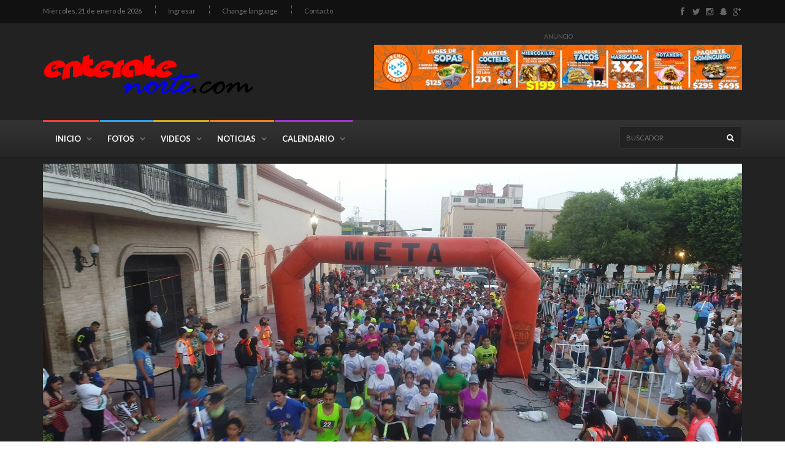

--- FILE ---
content_type: text/html; charset=UTF-8
request_url: https://www.enteratenorte.com/fotos/carrera-somos-plus-glow-run-2018_27/foto-1618.html
body_size: 10367
content:
<!doctype html>
<html lang="en" class="no-js">
<head>
	<title>EnterateNorte.com :: Carrera Somos Plus Glow Run 2018 (0003.jpg)</title>

	<meta charset="utf-8">

	<meta http-equiv="X-UA-Compatible" content="IE=edge">
	<meta name="viewport" content="width=device-width, initial-scale=1, maximum-scale=1">
    

	<meta property="og:title" content="Carrera Somos Plus Glow Run 2018" />
	<meta property="og:description" content="El Domingo, 15 de julio de 2018" />
	<meta name="description" content="El Domingo, 15 de julio de 2018">

	<meta name="twitter:card" content="summary_large_image">
	<meta name="twitter:site" content="@EnterateNorte">
	 <meta name="twitter:creator" content="@EnterateNorte"> 	<meta name="twitter:title" content="Carrera Somos Plus Glow Run 2018">
	<meta name="twitter:description" content="El Domingo, 15 de julio de 2018">
	<meta name="twitter:image" content="https://fotos.enteratenorte.com/images/glowrun2018/0003.jpg">

	<meta itemprop="name" content="Carrera Somos Plus Glow Run 2018">
	<meta itemprop="description" content="El Domingo, 15 de julio de 2018">
	<meta itemprop="image" content="https://fotos.enteratenorte.com/images/glowrun2018/0003.jpg">

	<meta property="og:image:type" content="image/jpeg" />
	<meta property="og:image:width" content="2000" />
	<meta property="og:image:height" content="1125" />
    
    
    
        
  	<meta property="og:url" content="https://www.enteratenorte.com/fotos/carrera-somos-plus-glow-run-2018_27/foto-1618.html" />
	<link rel="canonical" href="https://www.enteratenorte.com/fotos/carrera-somos-plus-glow-run-2018_27/foto-1618.html" />
    
	<link rel="image_src" href="https://fotos.enteratenorte.com/images/glowrun2018/0003.jpg" />
	<meta property="og:image" content="https://fotos.enteratenorte.com/images/glowrun2018/0003.jpg" />

	<meta name="robots" content="index, follow" />
	<meta name="generator" content="EnterateNorte.com, S. A. de C. V." />
	<meta property="og:site_name" content="EnterateNorte.com" />
	<meta property="fb:admins" content="743158222" />
	<meta property="fb:app_id" content="179391364034" />
    <meta name="keywords" content="Enterate, Norte, EnterateNorte, Entretenimiento, Fotos, Fiesta, Videos, Eventos, Carrera, Somos, Plus, Glow, 2018">
    <meta property="og:locale" content="es_ES" />
    
        <meta property="og:type" content="website"/>
        
    <meta name="apple-mobile-web-app-capable" content="yes"/>
  	<meta name="apple-mobile-web-app-status-bar-style" content="black">

	<link href='//fonts.googleapis.com/css?family=Lato:300,400,700,900,400italic' rel='stylesheet' type='text/css'>
	<link href="//maxcdn.bootstrapcdn.com/font-awesome/4.7.0/css/font-awesome.min.css" rel="stylesheet">
	
	<link rel="stylesheet" type="text/css" href="https://www.enteratenorte.com/css/bootstrap.min.css" media="screen">	
	<link rel="stylesheet" type="text/css" href="https://www.enteratenorte.com/css/jquery.bxslider.css" media="screen">
	<link rel="stylesheet" type="text/css" href="https://www.enteratenorte.com/css/font-awesome.css" media="screen">
	<link rel="stylesheet" type="text/css" href="https://www.enteratenorte.com/css/magnific-popup.css" media="screen">	
	<link rel="stylesheet" type="text/css" href="https://www.enteratenorte.com/css/owl.carousel.css" media="screen">
    <link rel="stylesheet" type="text/css" href="https://www.enteratenorte.com/css/owl.theme.css" media="screen">
	<link rel="stylesheet" type="text/css" href="https://www.enteratenorte.com/css/ticker-style.css"/>
	<link rel="stylesheet" type="text/css" href="https://www.enteratenorte.com/css/style.css" media="screen">
        
  <link rel="apple-touch-icon" href="https://www.enteratenorte.com/imagenes/splash/196-196/favicon.png" sizes="196x196">
  <link rel="apple-touch-icon" href="https://www.enteratenorte.com/imagenes/splash/180-180/favicon.png" sizes="180x180">
  <link rel="apple-touch-icon" href="https://www.enteratenorte.com/imagenes/splash/152-152/favicon.png" sizes="152x152">
  <link rel="apple-touch-icon" href="https://www.enteratenorte.com/imagenes/splash/144-144/favicon.png" sizes="144x144">
  <link rel="apple-touch-icon" href="https://www.enteratenorte.com/imagenes/splash/120-120/favicon.png" sizes="120x120">
  <link rel="apple-touch-icon" href="https://www.enteratenorte.com/imagenes/splash/114-114/favicon.png" sizes="114x114">
  <link rel="apple-touch-icon" href="https://www.enteratenorte.com/imagenes/splash/76-76/favicon.png" sizes="76x76">
  <link rel="apple-touch-icon" href="https://www.enteratenorte.com/imagenes/splash/72-72/favicon.png" sizes="72x72">
  <link rel="apple-touch-icon" href="https://www.enteratenorte.com/imagenes/splash/60-60/favicon.png" sizes="60x60">
  <link rel="apple-touch-icon" href="https://www.enteratenorte.com/imagenes/splash/57-57/favicon.png" sizes="57x57">  
  
  <link rel="icon" type="image/png" href="https://www.enteratenorte.com/imagenes/splash/192-192/favicon.png" sizes="192x192">
  <link rel="icon" type="image/png" href="https://www.enteratenorte.com/imagenes/splash/96-96/favicon.png" sizes="96x96">
  <link rel="icon" type="image/png" href="https://www.enteratenorte.com/imagenes/splash/32-32/favicon.png" sizes="32x32">
  <link rel="icon" type="image/png" href="https://www.enteratenorte.com/imagenes/splash/16-16/favicon.png" sizes="16x16">  
	
<!-- Facebook Pixel Code -->
<script>
  !function(f,b,e,v,n,t,s)
  {if(f.fbq)return;n=f.fbq=function(){n.callMethod?
  n.callMethod.apply(n,arguments):n.queue.push(arguments)};
  if(!f._fbq)f._fbq=n;n.push=n;n.loaded=!0;n.version='2.0';
  n.queue=[];t=b.createElement(e);t.async=!0;
  t.src=v;s=b.getElementsByTagName(e)[0];
  s.parentNode.insertBefore(t,s)}(window, document,'script',
  'https://connect.facebook.net/en_US/fbevents.js');
  fbq('init', '1039568689448755');
  fbq('track', 'PageView');
</script>
<noscript><img height="1" width="1" style="display:none"
  src="https://www.facebook.com/tr?id=1039568689448755&ev=PageView&noscript=1"
/></noscript>
<!-- End Facebook Pixel Code -->

<script type="text/javascript">
document.onkeyup = KeyCheck;       
function KeyCheck() {
   var KeyID = event.keyCode;
   switch(KeyID) {
   
case 37:
location.href = "foto-1617.html#titulo";
break;
    

case 39:
location.href = "foto-1619.html#titulo";
break;
			
	
}
}
</script>

</head>
<body class="block-wrapper">

	<!-- Container -->
	<div id="container">

		<!-- Header
		    ================================================== -->
		
		<!-- End Header -->
		<script>
  fbq('track', 'ViewContent');
</script>

<header class="clearfix second-style">
			<!-- Bootstrap navbar -->
			<nav class="navbar navbar-default navbar-static-top" role="navigation">

				<!-- Top line -->
				<div class="top-line">
					<div class="container">
						<div class="row">
							<div class="col-md-9">
                            								<ul class="top-line-list">
									<li><span class="time-now">Mi&eacute;rcoles, 21 de enero de 2026</span></li>
                                                                        <li><a href="#" class="linkabrir">Ingresar</a></li>
                                    									<li><a href="https://www.enteratenorte.com/clases/cambialang.php?lang=en">Change language</a></li>
									<li><a href="https://www.enteratenorte.com/contacto.html">Contacto</a></li>
								</ul>
							</div>	
							<div class="col-md-3">
								<ul class="social-icons">
									<li><a class="facebook" href="https://www.facebook.com/EnterateNorte" target="_blank"><i class="fa fa-facebook"></i></a></li>
									<li><a class="twitter" href="https://twitter.com/EnterateNorte" target="_blank"><i class="fa fa-twitter"></i></a></li>
									<li><a class="rss" href="https://www.instagram.com/EnterateNorte" target="_blank"><i class="fa fa-instagram"></i></a></li>
									<li><a class="pinterest" href="https://www.snapchat.com/add/EnterateNorte" target="_blank"><i class="fa fa-snapchat-ghost"></i></a></li>
									<li><a class="google" href="https://plus.google.com/" target="_blank"><i class="fa fa-google-plus"></i></a></li>
								</ul>
							</div>	
						</div>
					</div>
				</div>
				<!-- End Top line -->

				<!-- Logo & advertisement -->
				<div class="logo-advertisement">
					<div class="container">

						<!-- Brand and toggle get grouped for better mobile display -->
						<div class="navbar-header">
							<button type="button" class="navbar-toggle collapsed" data-toggle="collapse" data-target="#bs-example-navbar-collapse-1">
								<span class="sr-only">Toggle navigation</span>
								<span class="icon-bar"></span>
								<span class="icon-bar"></span>
								<span class="icon-bar"></span>
							</button>
							<a class="navbar-brand" href="https://www.enteratenorte.com"><img src="https://www.enteratenorte.com/images/logo-black.png" alt=""></a>
						</div>

						<div class="advertisement">

							<div class="advertisement">
							<div class="desktop-advert">
                                <span>Anuncio</span>
                                
								<iframe src="https://www.enteratenorte.com/ver-publicidad/1/f/1618/1/600x74.html" width="600" height="74" frameborder="0" scrolling="no"></iframe>
							</div>
							<div class="tablet-advert">
                                <span>Anuncio</span>
                                <iframe src="https://www.enteratenorte.com/ver-publicidad/1/f/1618/1/468x60.html" width="468" height="60" frameborder="0" scrolling="no"></iframe>
							</div>
						</div>
						
	
</div>
					</div>
				</div>
				<!-- End Logo & advertisement -->

				<!-- navbar list container -->
				<div class="nav-list-container">
					<div class="container">
						<!-- Collect the nav links, forms, and other content for toggling -->
						<div class="collapse navbar-collapse" id="bs-example-navbar-collapse-1">
							<ul class="nav navbar-nav navbar-left">

								<li><a class="home" href="https://www.enteratenorte.com/index.html">Inicio</a></li>

								<li><a class="world" href="https://www.enteratenorte.com/fotos.html">Fotos</a></li>
                                
                                <li><a class="video" href="https://www.enteratenorte.com/videos.html">Videos</a></li>

								<li><a class="travel" href="https://www.enteratenorte.com/noticias.html">Noticias</a></li>

								<li><a class="fashion" href="https://www.enteratenorte.com/eventos.html">Calendario</a></li>

								
							</ul>
							<form class="navbar-form navbar-right" action="https://www.enteratenorte.com/buscar" role="search">
								<input type="text" id="search" name="q" placeholder="Buscador">
								<button type="submit" id="search-submit"><i class="fa fa-search"></i></button>
							</form>
						</div>
						<!-- /.navbar-collapse -->
					</div>
				</div>
				<!-- End navbar list container -->

			</nav>
			<!-- End Bootstrap navbar -->

		</header>		<!-- heading-news-section2
			================================================== -->
		<section class="heading-news2"><a name="titulo"></a>

			<div class="container">
			
            <div class="row">
					<div class="col-sm-12">
                    <center>
                    <a href='foto-1619.html#titulo'><img src="https://fotos.enteratenorte.com/images/glowrun2018/0003.jpg" class="img-responsive"></a>
                    </center>
                    </div>
            </div>
           
           
           
           
           
                        <table width="100%" border="0" style="margin: 10px 0 -25px 0;">
  <tr>
    <td style="text-align:left"><a href='foto-1617.html#titulo' class='btn btn-success'>Anterior</a></td>
    <td style="text-align:center"><div class="compartircaja">
                            
                    </div></td>
    <td style="text-align:right"><a href='foto-1619.html#titulo' class='btn btn-success pull-right'>Siguiente</a></td>
  </tr>
</table>
            
            
            
                        			</div>

		</section>
		<!-- End heading-news-section -->

		<!-- block-wrapper-section
			================================================== -->
		<section class="block-wrapper">
			<div class="container">
				<div class="row">
					<div class="col-sm-8">

						<!-- block content -->
						<div class="block-content">
                        
                        <div class="single-post-box">

								<div class="title-post">
                                
 								<h1 style="color: #222222;">Carrera Somos Plus Glow Run 2018</h1>
									<ul class="post-tags">
                                    	<li><i class="fa fa-arrow-left"></i><a href="https://www.enteratenorte.com/fotos/carrera-somos-plus-glow-run-2018_27.html">Regresar al Álbum</a></li>
                                        										<li><i class="fa fa-clock-o"></i>Domingo, 15 de julio de 2018</li>
										<li><i class="fa fa-eye"></i>575</li>
                                        									</ul>
                                    								</div>
                                <div class="denuncia" style="float: right"><a href="#" id="ladenuncia"><i class="fa fa-exclamation-circle"></i> Denunciar foto</a></div>
																<div class="share-post-box">
									<ul class="share-box">
																			
										<li><a class="facebook" href="#" onclick="javascript:window.open('https://www.facebook.com/sharer/sharer.php?u=https%3A%2F%2Fentno.co%2Fr%2Ff1618','', 'menubar=no,toolbar=no,resizable=yes,scrollbars=yes,height=600,width=600'); return false;" title="Compartir en Facebook"><i class="fa fa-facebook"></i> Compartir</a></li>
										<li><a class="twitter" href="#" onclick="javascript:window.open('https://twitter.com/intent/tweet?button_hashtag=EnterateNorte&text=Foto+0003+de+Carrera+Somos+Plus+Glow+Run+2018+-&url=https%3A%2F%2Fentno.co%2Fr%2Ff1618','', 'menubar=no,toolbar=no,resizable=yes,scrollbars=yes,height=600,width=600'); return false;" title="Share in Twiiter"><i class="fa fa-twitter"></i> Tweet</a></li>
										<li><a class="whatsapp" href="whatsapp://send?text=Carrera Somos Plus Glow Run 2018 – https%3A%2F%2Fentno.co%2Fr%2Ff1618"><i class="fa fa-whatsapp"></i> Enviar</a></li>
										
									
									
									</ul>
								</div>
															</div>
							
							<div class="advertisement">
							
															<div class="desktop-advert">
                                <span>Anuncio</span>
                                <iframe src="https://www.enteratenorte.com/ver-publicidad/2/f/1618/1/728x90.html" width="728" height="90" frameborder="0" scrolling="no"></iframe>
								</div>
								<div class="tablet-advert">
                                <span>Anuncio</span>
                                <iframe src="https://www.enteratenorte.com/ver-publicidad/2/f/1618/1/468x60.html" width="468" height="60" frameborder="0" scrolling="no"></iframe>
								</div>
								<div class="mobile-advert">
                                <span>Anuncio</span>
                                <iframe src="https://www.enteratenorte.com/ver-publicidad/2/f/1618/2/300x300.html" width="300" height="300" frameborder="0" scrolling="no"></iframe>
								</div>
							                            </div>
                                                       <div class="contact-form-box" style="margin-top:20px">
									<div class="title-section">
										<h1 style="color: #222222"><span>Comentarios</span></h1>
									</div>
									<div class="fb-comments" data-href="https://entno.co/r/f1618" data-width="100%" data-numposts="5"  data-colorscheme="light"></div>
								</div>
														<!-- End google addsense -->

							<!-- article box -->
							
							<!-- End article box -->

							<!-- pagination box -->
							
							<!-- End Pagination box -->

						</div>
						<!-- End block content -->

					</div>

					<div class="col-sm-4">

						<!-- sidebar -->
						<div class="sidebar">
														<div class="widget social-widget">
								<div class="title-section">
									<h1 style="color: #222222"><span>Síguenos...</span></h1>
								</div>
								<div class="fb-page" data-href="https://www.facebook.com/EnterateNorte/" data-small-header="false" data-adapt-container-width="true" data-hide-cover="false" data-show-facepile="true" style="margin-bottom: 15px"></div>
                                
                                <a class="twitter-timeline" data-height="300" href="https://twitter.com/EnterateNorte">Tweets by EnterateNorte</a>
                                
							</div>
                            
						</div>
						<!-- End sidebar -->

					</div>

				</div>

			</div>
		</section>
		<a href="#" id="ladenunciauno"></a><a href="#" id="ladenunciados"></a>
        <!-- End block-wrapper-section -->

		<!-- footer 
			================================================== -->
		<footer>
			<div class="container">
				<div class="footer-widgets-part">
					<div class="row">
						<div class="col-md-3">
							<div class="widget text-widget">
								<h1>Acerca de</h1>
								<p>EnterateNorte.com es el sitio indicado para entretenerte por horas, leyendo noticias del interés de todas las edades.</p>
								<p>Así como viendo fotos y videos exclusivos, y estar enterado de los eventos que se llevarán a cabo en la región.</p>
							</div>
							<div class="widget social-widget">
								<h1>Mantente conectado</h1>
								<ul class="social-icons">
                                	<li><a class="facebook" href="https://www.facebook.com/EnterateNorte" target="_blank"><i class="fa fa-facebook"></i></a></li>
									<li><a class="twitter" href="https://twitter.com/EnterateNorte" target="_blank"><i class="fa fa-twitter"></i></a></li>
									<li><a class="instagram" href="https://www.instagram.com/EnterateNorte" target="_blank"><i class="fa fa-instagram"></i></a></li>
									<li><a class="snapchat" href="https://www.snapchat.com/add/EnterateNorte" target="_blank"><i class="fa fa-snapchat-ghost"></i></a></li>
									<li><a class="google" href="https://plus.google.com/" target="_blank"><i class="fa fa-google-plus"></i></a></li>
									<li><a class="youtube" href="https://www.youtube.com/@EnterateNorteTV" target="_blank"><i class="fa fa-youtube"></i></a></li>
									<li><a class="linkedin" href="https://www.linkedin.com/" target="_blank"><i class="fa fa-linkedin"></i></a></li>
									<li><a class="rss" href="https://www.enteratenorte.com/rss.xml" target="_blank"><i class="fa fa-rss"></i></a></li>
								</ul>
							</div>
						</div>
						<div class="col-md-3">
							<div class="widget posts-widget">
								<h1>Videos Aleatorios</h1>
								<ul class="list-posts">
                                
                                						
                            <li>
										<img src="https://www.enteratenorte.com/imagenes/videos/240-170/48-T3MuS3rPBQ5B2Z3lwYNmpv3My3J.jpg" alt="Celebración del Grito de la Independencia 2017">
										<div class="post-content">
																						<h2><a href="https://www.enteratenorte.com/videos/celebracion-del-grito-de-la-independencia-2017_48.html">Celebración del Grito de la Independencia 2017</a></h2>
											<ul class="post-tags">
												<li><i class="fa fa-clock-o"></i>15 de septiembre de 2017</li>
											</ul>
										</div>
									</li>
						
                            <li>
										<img src="https://www.enteratenorte.com/imagenes/videos/240-170/6-egQ2Qa0rpogbtODiDiMdWvrfooV1.jpg" alt="360° desde South Padre Island">
										<div class="post-content">
																						<h2><a href="https://www.enteratenorte.com/videos/360-desde-south-padre-island_6.html">360° desde South Padre Island</a></h2>
											<ul class="post-tags">
												<li><i class="fa fa-clock-o"></i>8 de agosto de 2017</li>
											</ul>
										</div>
									</li>
						
                            <li>
										<img src="https://www.enteratenorte.com/imagenes/videos/240-170/34-lvSJqp5QQAc6fSGJdm0kNnmQ3p7.jpg" alt="XV Muestra Gastronómica en H  Matamoros">
										<div class="post-content">
																						<h2><a href="https://www.enteratenorte.com/videos/xv-muestra-gastronomica-en-h-matamoros_34.html">XV Muestra Gastronómica en H  Matamoros</a></h2>
											<ul class="post-tags">
												<li><i class="fa fa-clock-o"></i>7 de agosto de 2017</li>
											</ul>
										</div>
									</li>
                                
                                
								</ul>
							</div>
						</div>
						<div class="col-md-3">
							<div class="widget categories-widget">
								<h1>Categorías Principales</h1>
								<ul class="category-list">
                                
       
                                        	<li>
										<a href="https://www.enteratenorte.com/noticias/categorias/estilo-de-vida.html">Estilo de Vida <span>1</span></a>
									</li>
                                
									
                                	<li>
										<a href="https://www.enteratenorte.com/noticias/categorias/sociedad.html">Sociedad <span>1</span></a>
									</li>
                                
									
                                                 
                                
                                
								</ul>
							</div>
						</div>
						<div class="col-md-3">
							<div class="widget flickr-widget"><div class="widget posts-widget">
                            <h1>Fotos al azar</h1>
								<ul class="flickr-list">
                                
                                <li><a href="https://www.enteratenorte.com/fotos/yuridia-en-concierto_47/foto-2708.html"><img src="https://fotos.enteratenorte.com/verimagenmedio/70/85-65/yuridiaenconcierto/0009.jpg" alt="Yuridia en Concierto"></a></li>
<li><a href="https://www.enteratenorte.com/fotos/south-texas-horror-con-2014_114/foto-8110.html"><img src="https://fotos.enteratenorte.com/verimagenmedio/70/85-65/stxhc2014/0125.jpg" alt="South Texas Horror Con 2014"></a></li>
<li><a href="https://www.enteratenorte.com/fotos/carrera-somos-plus-glow-run-2018_27/foto-1616.html"><img src="https://fotos.enteratenorte.com/verimagenmedio/70/85-65/glowrun2018/0001.jpg" alt="Carrera Somos Plus Glow Run 2018"></a></li>
<li><a href="https://www.enteratenorte.com/fotos/1ra-carrera-de-la-familia_13/foto-871.html"><img src="https://fotos.enteratenorte.com/verimagenmedio/70/85-65/carreradelafamilia/0042.jpg" alt="1ra. Carrera de la Familia"></a></li>
<li><a href="https://www.enteratenorte.com/fotos/carreras-4-x-4_103/foto-7045.html"><img src="https://fotos.enteratenorte.com/verimagenmedio/70/85-65/carreras4x4/0080.jpg" alt="Carreras 4 x 4"></a></li>
<li><a href="https://www.enteratenorte.com/fotos/premios-smile-2013-into-the-games_102/foto-6884.html"><img src="https://fotos.enteratenorte.com/verimagenmedio/70/85-65/smile2013/0078.jpg" alt="Premios Smile 2013 - Into the Games"></a></li>
<li><a href="https://www.enteratenorte.com/fotos/anime-fiesta-2023_137/foto-9322.html"><img src="https://fotos.enteratenorte.com/verimagenmedio/70/85-65/animefiesta2023/0005.jpg" alt="Anime Fiesta 2023"></a></li>
<li><a href="https://www.enteratenorte.com/fotos/matamoros-valentins-day-party_126/foto-8694.html"><img src="https://fotos.enteratenorte.com/verimagenmedio/70/85-65/mp-valentinesparty2015/0018.jpg" alt="Matamoros Valentin\'s Day Party"></a></li>
<li><a href="https://www.enteratenorte.com/fotos/halloween-en-phillys-americana_105/foto-7154.html"><img src="https://fotos.enteratenorte.com/verimagenmedio/70/85-65/philly-20131031/0023.jpg" alt="Halloween en Philly\'s Americana"></a></li>
<li><a href="https://www.enteratenorte.com/fotos/spi-beer-fest-2014_111/foto-7702.html"><img src="https://fotos.enteratenorte.com/verimagenmedio/70/85-65/spibeerfest2014/0102.jpg" alt="SPI Beer Fest 2014"></a></li>
<li><a href="https://www.enteratenorte.com/fotos/5k-habaneros-pequenos-gestos-salvan-vidas_1/foto-71.html"><img src="https://fotos.enteratenorte.com/verimagenmedio/70/85-65/habaneros0216/0071.jpg" alt="5K Habaneros - Pequeños gestos salvan vidas"></a></li>
<li><a href="https://www.enteratenorte.com/fotos/otaku-fest-matamoros-2017_19/foto-1126.html"><img src="https://fotos.enteratenorte.com/verimagenmedio/70/85-65/otakufest022017/0057.jpg" alt="OTAKU Fest Matamoros 2017 - Edición Invierno"></a></li>
                                
                                
									
									
								</ul>
								<a href="https://www.enteratenorte.com/fotos.html">Ver mas fotos...</a>
							</div>
						</div>
					</div>
				</div>
				<div class="footer-last-line">
					<div class="row">
						<div class="col-md-6">
							<p>Todos los derechos reservados &copy;  2000 - 2026 EnterateNorte.com</p>
						</div>
						<div class="col-md-6">
							<nav class="footer-nav">
								<ul>
									<li><a href="https://www.enteratenorte.com/terminos.html">Términos y Condiciones</a></li>
									<li><a href="https://www.enteratenorte.com/politica.html">Política de Privacidad</a></li>
									<li><a href="https://www.enteratenorte.com/contrato.html">Contrato de Uso</a></li>
									<li><a href="https://www.enteratenorte.com/contacto.html">Contáctanos</a></li>
								</ul>
							</nav>
						</div>
					</div>
				</div>
			</div>
		</footer>
        
<div class="negrofondo" id="fondonegro" style="display:none">

<div class="areablanca facebooklogin" id="recuadroblanco" style="display:none">
<h1>¡Saludos!</h1>
Accede a contenido exclusivo para usuarios conectados, así como noticias, fotos de eventos, videos, y más... y es tan fácil como presionar el siguiente botón. <hr>                                                   
<div class="row">
	<div id="errorfblogin"></div>
					<div class="col-sm-12" style="text-align:center">
                    <div class="compartircaja">
                                        <center>
									
                                         
                                        <a class="btn-connect-option facebook badge-facebook-connect" href="#" onclick="fblogin(1); return false;">Ingresar con Facebook</a>
                                         
                                        
                    </center>    
                            
                    </div>
                    
</div>
                    


                    </div>
     <div class="row">
					<div class="col-sm-12" style="text-align:center"><br />
                    <button id="linkcerrar" type="button" class="btn btn-danger">Cancelar</button>
                    </div>
</div>               

<div id="status"></div>

</div>

<div class="areablanca facebooklogin" id="rbdenuncia" style="display:none">
<h1>Remover una foto del nuestro portal</h1>
<hr>                                                   
<div class="row">
<div class="col-sm-4">
<center>
<img src="https://fotos.enteratenorte.com/verimagenmedio/70/150-150/glowrun2018/0003.jpg" alt="Carrera Somos Plus Glow Run 2018">
</center>                                   
</div>
<div class="col-sm-8">
                    <strong>&iquest;Por qué deseas solicitar que esta imagen se borre?</strong><br />
<div class="radio">
  <label><input type="radio" name="opciondenuncia" value="1">Yo salgo en esta foto y deseo que la borren</label>
</div>
<div class="radio">
  <label><input type="radio" name="opciondenuncia" value="2">Pienso que esta imagen es inapropiada</label>
</div>        
</div>
</div>

<div class="row">
					<div class="col-sm-8" style="text-align:center"><br />
					<button id="condenuncia" type="button" class="btn btn-success btn-lg btn-block">Siguiente</button>
                    </div>
					<div class="col-sm-4" style="text-align:center"><br />
                    <button type="button" class="btn btn-danger btn-block lcdenuncia btn-block">Cancelar</button>
                    </div>                    
</div>               
</div>
<div class="areablanca facebooklogin" id="rbdenunciaopuno" style="display:none">
<h1>Remover una foto del nuestro portal</h1>
<hr>                                                     
                                           
<div class="row">
<div class="col-sm-4">
<center>
<img src="https://fotos.enteratenorte.com/verimagenmedio/70/150-150/glowrun2018/0003.jpg" alt="Carrera Somos Plus Glow Run 2018">
</center>                                   
</div>
<div class="col-sm-8" id="rbdenunciaopunoformarespuesta">
Para nosotros es de muchísima importancia que nuestros usuarios estén contentos con las fotos que subimos de ellos, es por eso, que siempre antes de tomar una foto les preguntamos si nos dejan hacerlo, pero puede pasar que no recuerden o que la foto haya sido en grupo, o simplemente no les gustó como salió.<br>
<br>

</div>
</div>
<div id="rbdenunciaopunoformaabajo">
<div class="row">
<div class="col-sm-12">
Sin embargo, la única forma que tenemos para asegurarnos que la persona que aparece en la foto eres tú, es a través de tu cuenta de Facebook, es por eso que solicitamos que te conectes presionando el botón de abajo y así podremos comparar la foto, con tu foto de perfil de Facebook.</div>
</div>


<div class="row">
					<div class="col-sm-8" style="text-align:center"><br />
 					<center>
					<a class="btn-connect-option facebook badge-facebook-connect" href="#" onclick="fblogin(2); return false;">Ingresar con Facebook</a>
                    </center>
                    </div>
					<div class="col-sm-4" style="text-align:center"><br />
                    <button type="button" class="btn btn-danger btn-block lcdenunciauno btn-block">Cancelar</button>
                    </div>                    
</div> 
</div>
<div class="row" id="rbdenunciaopunobottoncerrar" style="display:none">
<div class="col-sm-12">
Si tienes cualquier duda, por favor, puedes contactarnos a través de <a href="https://www.enteratenorte.com/contacto.html&denuncia">este formulario</a> o al correo <a href="mailto:info@enteratenorte.com">info@enteratenorte.com</a>.
<br /><br />
<center><button type="button" class="btn btn-danger lcdenunciauno">Cerrar ventana</button></center>
</div>
</div>
<div class="row" id="rbdenunciaopunobottoniralbum" style="display:none">
<div class="col-sm-12">
Si tienes cualquier duda, por favor, puedes contactarnos a través de <a href="https://www.enteratenorte.com/contacto.html&denuncia">este formulario</a> o al correo <a href="mailto:info@enteratenorte.com">info@enteratenorte.com</a>.
<br /><br />
<center><button type="button" class="btn btn-danger liralbumdenunciauno">Regresar al Álbum</button></center>
</div>
</div>
<br />
<div class="row">
<div class="col-sm-12">
&iquest;No tienes cuenta con Facebook? <a href="https://www.enteratenorte.com/contacto.html&denuncia">Usa este formulario</a>
</div>
</div>
 

</div>
<div class="areablanca facebooklogin" id="rbdenunciaopdos" style="display:none">
<h1>Remover una foto del nuestro portal</h1>
<hr>                                                   


<div class="row">
<div class="col-sm-4">
<center>
<img src="https://fotos.enteratenorte.com/verimagenmedio/70/150-150/glowrun2018/0003.jpg" alt="Carrera Somos Plus Glow Run 2018" style="margin-bottom:10px">
</center>                                   
</div>
<div class="col-sm-8" id="rbdenunciaopdosformarespuesta">
Para que borremos una imagen automáticamente, debe ser denunciada por  5  diferentes usuarios registrados, para así poder saber que fueron personas diferentes y no la misma persona.<br />
<br />
Sin embargo, actualmente no estas registrado, te invitamos a que te registres presionando en el siguiente botón y así poder validar tu denuncia:</div>
</div>
<div id="rbdenunciaopdosformaabajo">
<div class="row">
					<div class="col-sm-8" style="text-align:center"><br />
                    					<center>
					<a class="btn-connect-option facebook badge-facebook-connect" href="#" onclick="fblogin(3); return false;">Ingresar con Facebook</a>
                    </center>
                    
                    </div>
					<div class="col-sm-4" style="text-align:center"><br />
                    <center><button type="button" class="btn btn-danger btn-block lcdenunciados btn-block">Cancelar</button></center>
                    </div>                    
</div>
</div>
<div class="row" id="rbdenunciaopdosbottoncerrar" style="display:none">
<div class="col-sm-12">
Si tienes cualquier duda, por favor, puedes contactarnos a través de <a href="https://www.enteratenorte.com/contacto.html&denuncia">este formulario</a> o al correo <a href="mailto:info@enteratenorte.com">info@enteratenorte.com</a>.
<br /><br />
<center><button type="button" class="btn btn-danger lcdenunciados">Cerrar ventana</button></center>
</div>
</div>
<div class="row" id="rbdenunciaopdosbottoniralbum" style="display:none">
<div class="col-sm-12">
Si tienes cualquier duda, por favor, puedes contactarnos a través de <a href="https://www.enteratenorte.com/contacto.html&denuncia">este formulario</a> o al correo <a href="mailto:info@enteratenorte.com">info@enteratenorte.com</a>.
<br /><br />
<center><button type="button" class="btn btn-danger liralbumdenunciados">Regresar al Álbum</button></center>
</div>
</div>
<br />
<div class="row">
<div class="col-sm-12">
&iquest;No tienes cuenta con Facebook? <a href="https://www.enteratenorte.com/contacto.html&denuncia">Usa este formulario</a>
</div>
</div>
 





           
</div>
<div class="areablanca facebooklogin" id="abFBsubir" style="display:none">
<h1>Subir foto a Facebook</h1>
 <hr>                                                   
<div class="row">
<div class="col-sm-4">
<center>
<img src="https://fotos.enteratenorte.com/verimagenmedio/70/150-150/glowrun2018/0003.jpg" alt="Carrera Somos Plus Glow Run 2018">
</center>                                   
</div>
<div class="col-sm-8">

Para poder subir la foto a tu muro de Facebook sin necesidad de tener que descargarla y despues subirla, necesitas primero ingresar con tu cuenta de Facebook, para eso, solo presiona en el boton de abajo.

</div>
</div>

<div class="row" id="formafbsubirbotones" style="display:block">
					<div class="col-sm-8" style="text-align:center"><br />
 					<center>
					<a class="btn-connect-option facebook badge-facebook-connect" href="#" onclick="fblogin(4); return false;">Ingresar con Facebook</a>
                    </center>
                    </div>
					<div class="col-sm-4" style="text-align:center"><br />
                    <button type="button" class="btn btn-danger btn-block lcFBsubir btn-block">Nah! olvidalo</button>
                    </div>                    
</div>
             


<div class="row" id="formafbsubircerrar" style="display:none">
<div class="col-sm-12"><br />
<center><button type="button" class="btn btn-danger lcFBsubir">Cerrar ventana</button></center>
</div>
</div>


<div id="statusFBsubir"></div>

</div>

</div>
<!-- Default Statcounter code for EnterateNorte.com
http://www.enteratenorte.com -->
<script type="text/javascript">
var sc_project=1883141; 
var sc_invisible=1; 
var sc_security="4771230e"; 
</script>
<script type="text/javascript"
src="https://www.statcounter.com/counter/counter.js"
async></script>
<noscript><div class="statcounter"><a title="Web Analytics
Made Easy - StatCounter" href="http://statcounter.com/"
target="_blank"><img class="statcounter"
src="//c.statcounter.com/1883141/0/4771230e/1/" alt="Web
Analytics Made Easy - StatCounter"></a></div></noscript>
<!-- End of Statcounter Code -->

<!-- Global site tag (gtag.js) - Google Analytics -->
<script async src="https://www.googletagmanager.com/gtag/js?id=UA-2832308-1"></script>
<script>
  window.dataLayer = window.dataLayer || [];
  function gtag(){dataLayer.push(arguments);}
  gtag('js', new Date());

  gtag('config', 'UA-2832308-1');
</script>		<!-- End footer -->

	</div>
	<!-- End Container -->
		<div id="fb-root"></div>
 	<script type="text/javascript" src="https://www.enteratenorte.com/js/jquery.min.js"></script>
	<script type="text/javascript" src="https://www.enteratenorte.com/js/jquery.migrate.js"></script>
	<script type="text/javascript" src="https://www.enteratenorte.com/js/jquery.bxslider.min.js"></script>
	<script type="text/javascript" src="https://www.enteratenorte.com/js/jquery.magnific-popup.min.js"></script>
	<script type="text/javascript" src="https://www.enteratenorte.com/js/bootstrap.min.js"></script>
	<script type="text/javascript" src="https://www.enteratenorte.com/js/jquery.ticker.js"></script>
	<script type="text/javascript" src="https://www.enteratenorte.com/js/jquery.imagesloaded.min.js"></script>
  	<script type="text/javascript" src="https://www.enteratenorte.com/js/jquery.isotope.min.js"></script>
	<script type="text/javascript" src="https://www.enteratenorte.com/js/owl.carousel.min.js"></script>
	<script type="text/javascript" src="https://www.enteratenorte.com/js/script.js"></script>
    <script async src="//platform.twitter.com/widgets.js" charset="utf-8"></script>
<script>

		  
		  

$(document).ready(function(){
	
$(".linkabrir").click(function(e) {
    		e.preventDefault();
			$("#fondonegro").fadeIn();
			$("#recuadroblanco").delay(350).slideDown();
});

$("#linkcerrar").click(function() {
			$("#recuadroblanco").slideUp();
            $("#fondonegro").delay(350).fadeOut();
     });


$("#ladenuncia").click(function(e) {
    		e.preventDefault();
			$("#fondonegro").fadeIn();
			$("#rbdenuncia").delay(350).slideDown();
});

$(".lcdenuncia").click(function() {
			$("#stdenuncia").html("");
			$("#rbdenuncia").slideUp();
            $("#fondonegro").delay(350).fadeOut();
});

$("#ladenunciauno").click(function(e) {
    		e.preventDefault();
			$("#fondonegro").fadeIn();
			$("#rbdenunciaopuno").delay(350).slideDown();
});

$(".lcdenunciauno").click(function() {
			$("#rbdenunciaopuno").slideUp();
            $("#fondonegro").delay(350).fadeOut();
});

$("#ladenunciados").click(function(e) {
    		e.preventDefault();
			$("#fondonegro").fadeIn();
			$("#rbdenunciaopdos").delay(350).slideDown();
});

$(".lcdenunciados").click(function() {
			$("#rbdenunciaopdos").slideUp();
            $("#fondonegro").delay(350).fadeOut();
});



$("#botonFBsubir").click(function(e) {
    		e.preventDefault();
			$("#fondonegro").fadeIn();
			$("#abFBsubir").delay(350).slideDown();
});

$(".lcFBsubir").click(function() {
			$("#abFBsubir").slideUp();
            $("#fondonegro").delay(350).fadeOut();
});


$('#condenuncia').click(function() {
			$("#stdenuncia").html("");
			
			var opciondenunciaVal = $("input[name='opciondenuncia']:checked").val()
			if (!opciondenunciaVal) {
				$("#stdenuncia").html("Por favor, seleccione un motivo");
				return false;
			} else if(opciondenunciaVal==1) {
				$("#rbdenuncia").hide();
				$("#rbdenunciaopuno").show();
				return false;
				
			} else if(opciondenunciaVal==2) {
				$("#rbdenuncia").hide();
				$("#rbdenunciaopdos").show();
				return false;
				
						
    		}
	
		return false;
});
$('#denunciarfotoformuno').click(function() {
	
			$("#rbdenunciaopunoformaabajo").hide();
			
			$.post("https://www.enteratenorte.com/clases/class-denunciarfoto.php?"+$("#denunciarfotoformuno").serialize(), {}, function(response){
			
			if(response==5) {
				$("#rbdenunciaopunoformarespuesta").html("<strong>Agradecemos tu interés por mantener nuestro sitio limpio</strong><br />Hemos hecho llegar tu solicitud a un moderador, y en breve verificara la foto con tu foto de perfil, si es la misma persona, la foto será eliminada en ese momento. Este proceso puede tardar un par de horas.<br /><br />Como quiera tu denuncia fue contabilizada y si la foto recibe 4 denuncias mas, será eliminada automáticamente.");
				$("#rbdenunciaopunobottoncerrar").show();
			} else if(response==6) {	
				$("#rbdenunciaopunoformarespuesta").html("<strong>Agradecemos tu interés por mantener nuestro sitio limpio</strong><br />Sin embargo, como ya habías denunciado esta foto antes, esta denuncia no será contabilizada nuevamente, pero si la foto recibe 4 denuncias mas, será eliminada automáticamente.");
				$("#rbdenunciaopunobottoncerrar").show();
			} else if(response==7) {	
				$("#rbdenunciaopunoformarespuesta").html("<strong>Agradecemos tu interés por mantener nuestro sitio limpio</strong><br />Hemos hecho llegar tu solicitud a un moderador, sin embargo, como la foto ya tenía 0 denuncias, así que fue eliminada automáticamente.");
				$("#rbdenunciaopunobottoniralbum").show();
			} else if(response==8) {	
				$("#rbdenunciaopunoformarespuesta").html("<strong>Agradecemos tu interés por mantener nuestro sitio limpio</strong><br />Hemos hecho llegar tu solicitud a un moderador, y en breve verificara la foto con tu foto de perfil, si es la misma persona, la foto será eliminada en ese momento. Este proceso puede tardar un par de horas.<br /><br />Como quiera tu denuncia fue contabilizada y si la foto recibe 4 denuncias mas, será eliminada automáticamente.");
				$("#rbdenunciaopunobottoncerrar").show();
			} else {
				$("#rbdenunciaopunoformarespuesta").html(response);
				$("#rbdenunciaopunobottoncerrar").show();
			}
			
			});
				
		return false;
	 });
	 
	 
$('#denunciarfotoformdos').click(function() {
	
			$("#rbdenunciaopdosformaabajo").hide();
			
			$.post("https://www.enteratenorte.com/clases/class-denunciarfoto.php?"+$("#denunciarfotoformdos").serialize(), {}, function(response){
			
			if(response==1) {
				$("#rbdenunciaopdosformarespuesta").html("<strong>Agradecemos tu interés por mantener nuestro sitio limpio</strong><br />Ya que tomamos en cuenta la opinión de todos nuestros usuarios, las foto será removida automáticamente después de 4 denuncias mas.");
				$("#rbdenunciaopdosbottoncerrar").show();
			} else if(response==2) {	
				$("#rbdenunciaopdosformarespuesta").html("Lo sentimos, pero ya habías denunciado esta foto, por lo tanto, esta nueva denuncia no será contabilizada.");
				$("#rbdenunciaopdosbottoncerrar").show();
			} else if(response==3) {	
				$("#rbdenunciaopdosformarespuesta").html("<strong>Agradecemos tu interés por mantener nuestro sitio limpio</strong><br />Debido a que la foto alcanzo el número de denuncias requeridas, ha sido automáticamente removida nuestras bases de datos.");
				$("#rbdenunciaopdosbottoniralbum").show();
			} else if(response==4) {	
				$("#rbdenunciaopdosformarespuesta").html("<strong>Agradecemos tu interés por mantener nuestro sitio limpio</strong><br />Ya que tomamos en cuenta la opinión de todos nuestros usuarios, las foto será removida automáticamente después de 4 denuncias mas.");
				$("#rbdenunciaopdosbottoncerrar").show();
			} else {
				$("#rbdenunciaopdosformarespuesta").html(response);
				$("#rbdenunciaopdosbottoncerrar").show();
			}
			
			});
				
		return false;
	 });	 

$('.liralbumdenunciauno').click(function() {
window.location.replace("https://www.enteratenorte.com/fotos/carrera-somos-plus-glow-run-2018_27.html");
return false;
});	 

$('.liralbumdenunciados').click(function() {
window.location.replace("https://www.enteratenorte.com/fotos/carrera-somos-plus-glow-run-2018_27.html");
return false;
});	
	


$('#submit-inscribir').click(function() { 
			
			var emailReg = /^([\w-\.]+@([\w-]+\.)+[\w-]{2,4})?$/;
			var correoVal = $("#correo").val();
			if(correoVal == '') {
				$("#errorcorreo").html("Por favor, escribe algun correo");
				return false
			} else if(!emailReg.test(correoVal)) {
				$("#errorcorreo").html("Por favor, escribe un correo valido");
				return false
			} else {
				$("#errorcorreo").html("Recibe en tu correo las ultimas noticias e información, no te preocupes, solo mandamos un par de correos al mes.");
			}
			
			$.post("https://www.enteratenorte.com/clases/class-correos-agregar-pub.php?"+$("#submit-correo-forma").serialize(), {}, function(response){
			
			if(response==0) {
				$("#submit-correo-div").hide();
				$("#submit-correo-respuesta").show();
			} else if(response==1) {	
				$("#errorcorreo").html("Por favor, escribe algun correo");
			} else if(response==2) {	
				$("#errorcorreo").html("Este correo ya estaba dado de alta");
			} else if(response==3) {	
				$("#errorcorreo").html("Este correo ya estaba dado de alta pero inactivo, así que fue activado nuevamente.");
			} else {
				$("#errorcorreo").html(response);
			}
			
			});
				
		return false;
	 });
	 
$( "#salirfb" ).click(function() {
  $( "#formfblogout" ).submit();
});	 
	
});
</script>
    
  

<script>
  window.fbAsyncInit = function() {
  FB.init({
    appId      : '179391364034',
    cookie     : true,
    xfbml      : true,
    version    : 'v2.9'
  });
  };

  (function(d, s, id) {
    var js, fjs = d.getElementsByTagName(s)[0];
    if (d.getElementById(id)) return;
    js = d.createElement(s); js.id = id;
    js.src = "//connect.facebook.net/es_LA/sdk.js#xfbml=1&autoLogAppEvents=1&version=v2.9&appId=179391364034";
    fjs.parentNode.insertBefore(js, fjs);
  }(document, 'script', 'facebook-jssdk'));

function testAPI(lugar) {
    console.log("Welcome!  Fetching your information...");
    FB.api('/me?fields=id,name,first_name,last_name,age_range,gender,locale,email', function(response) {
	postData(response, lugar);
    console.log('Good to see you, ' + response.name + '.');
		$("#errorfblogin").html(response.locale);
    });
}	
	
function fblogin(lugar) {
	FB.login(function(response) {
	   if (response.authResponse) {
		testAPI(lugar);
	}
	}, {scope:''});
}

function postData(response, lugar) {
	$.ajax({
            url: 'https://www.enteratenorte.com/clases/conectarse.php',
            type: 'POST',
			data: "lugar="+lugar+"&id="+response.id+"&name="+response.name+"&first_name="+response.first_name+"&last_name="+response.last_name+"&age_range=18&gender="+response.gender+"&locale=es_ES&email="+response.email,
			//data: "lugar="+lugar+"&id="+response.id+"&name="+response.name+"&first_name="+response.first_name+"&last_name="+response.last_name+"&age_range="+response.age_range.min+"&gender="+response.gender+"&locale="+response.locale+"&email="+response.email,
            success: function(data) {
			if (data == 1) {
			location.reload();
						} else if (data == 2) {
				window.location.replace("https://www.enteratenorte.com/fotos/carrera-somos-plus-glow-run-2018_27/foto-1618.html&borrar");
			} else if (data == 3) {
				window.location.replace("https://www.enteratenorte.com/fotos/carrera-somos-plus-glow-run-2018_27/foto-1618.html&denuncia");
			} else if (data == 4) {
				window.location.replace("https://www.enteratenorte.com/fotos/carrera-somos-plus-glow-run-2018_27/foto-1618.html&fbenvio");	
						}
            },
            error: function(e) {
				
            }
        });
}


function subirFoto(mensaje) {
	FB.api(
    "/me/photos",
    "POST",
    {
        "url": "https://fotos.enteratenorte.com/images/glowrun2018/0003.jpg",
		"caption": mensaje
    },
    function (response) {
      if (response && !response.error) {
		  
		  
		  $.ajax({
            url: 'https://www.enteratenorte.com/clases/class-infopostfacebook.php',
            type: 'POST',
            data: "foto=1618&usuario=0&cliente=0&mensaje="+mensaje+"&photoidfb="+response.id,
            success: function(data) {
			if ($.isNumeric(data)) {
			document.getElementById('formafbsubiendo').style.display = 'none';	
			document.getElementById('formafbsubida').style.display = 'block';
			document.getElementById('formafbsubircerrar').style.display = 'block';
			document.getElementById("linkfbver").href="https://www.facebook.com/photo.php?fbid="+data; 
			
			} else {

			document.getElementById('status').innerHTML = data;
			}
            },
            error: function(e) {
				
            }
        });
		  
		  
		  
      }
    }
);	
	
	
  }

function fbsubirFoto() {
	FB.login(function(response) {
	   if (response.status === 'connected') {
		document.getElementById('formafbsubirbotones').style.display = 'none';	
		document.getElementById('formafbsubir').style.display = 'none';	
		document.getElementById('formafbsubiendo').style.display = 'block';
		var mensajesubir = document.getElementById("mensajefbsubir").value;
		subirFoto(mensajesubir);
	}
	}, {scope:''});}

function fblogout() {
	FB.logout(function(response) {
	  checkLoginState();
	});	
}
</script>
 	
    

</body>
</html>

--- FILE ---
content_type: text/html; charset=UTF-8
request_url: https://www.enteratenorte.com/ver-publicidad/1/f/1618/1/600x74.html
body_size: 598
content:

<!DOCTYPE html PUBLIC "-//W3C//DTD XHTML 1.0 Transitional//EN" "http://www.w3.org/TR/xhtml1/DTD/xhtml1-transitional.dtd">
<html xmlns="http://www.w3.org/1999/xhtml">
<head>
<meta http-equiv="Content-Type" content="text/html; charset=UTF-8" />
<title>Rotador</title>
    <link rel="stylesheet" href="https://www.enteratenorte.com/js/nivo-slider/default/default.css" type="text/css" media="screen" />
    <link rel="stylesheet" href="https://www.enteratenorte.com/js/nivo-slider/nivo-slider.css" type="text/css" media="screen" />

<style type="text/css">
body {
	margin:0px
}

.clear {
	clear:both;
}

.slider-wrapper { 
	width: 600px;
	height: 74px; 
	
}
</style>



</head>
<body>
    <div id="wrapper">
                <div class="slider-wrapper theme-default">
            <div id="slider" class="nivoSlider">
            
            <a href='https://www.enteratenorte.com/publicidad/publicidad-count.php?bid=3&posicion=1&seccion=f&eid=1618&tipo=1' target='_blank'>
		<img src='https://www.enteratenorte.com/imagenes/publicidad/600-74/Sirenito-1.jpg' data-thumb='https://www.enteratenorte.com/imagenes/publicidad/600-74/Sirenito-1.jpg' alt='' title='' />
		</a><a href='https://www.enteratenorte.com/publicidad/publicidad-count.php?bid=2&posicion=1&seccion=f&eid=1618&tipo=1' target='_blank'>
		<img src='https://www.enteratenorte.com/imagenes/publicidad/600-74/instagram.png' data-thumb='https://www.enteratenorte.com/imagenes/publicidad/600-74/instagram.png' alt='' title='' />
		</a>
</div>
          
        </div>

    </div>
    <script type="text/javascript" src="https://www.enteratenorte.com/js/jquery.min.js"></script>
    <script type="text/javascript" src="https://www.enteratenorte.com/js/nivo-slider/jquery.nivo.slider.js"></script>
    <script type="text/javascript">
    $(window).load(function() {
        $('#slider').nivoSlider();
    });
    </script>
</body>
</html>

--- FILE ---
content_type: text/html; charset=UTF-8
request_url: https://www.enteratenorte.com/ver-publicidad/1/f/1618/1/468x60.html
body_size: 599
content:

<!DOCTYPE html PUBLIC "-//W3C//DTD XHTML 1.0 Transitional//EN" "http://www.w3.org/TR/xhtml1/DTD/xhtml1-transitional.dtd">
<html xmlns="http://www.w3.org/1999/xhtml">
<head>
<meta http-equiv="Content-Type" content="text/html; charset=UTF-8" />
<title>Rotador</title>
    <link rel="stylesheet" href="https://www.enteratenorte.com/js/nivo-slider/default/default.css" type="text/css" media="screen" />
    <link rel="stylesheet" href="https://www.enteratenorte.com/js/nivo-slider/nivo-slider.css" type="text/css" media="screen" />

<style type="text/css">
body {
	margin:0px
}

.clear {
	clear:both;
}

.slider-wrapper { 
	width: 468px;
	height: 60px; 
	
}
</style>



</head>
<body>
    <div id="wrapper">
                <div class="slider-wrapper theme-default">
            <div id="slider" class="nivoSlider">
            
            <a href='https://www.enteratenorte.com/publicidad/publicidad-count.php?bid=3&posicion=1&seccion=f&eid=1618&tipo=1' target='_blank'>
		<img src='https://www.enteratenorte.com/imagenes/publicidad/468-60/Sirenito-1.jpg' data-thumb='https://www.enteratenorte.com/imagenes/publicidad/468-60/Sirenito-1.jpg' alt='' title='' />
		</a><a href='https://www.enteratenorte.com/publicidad/publicidad-count.php?bid=2&posicion=1&seccion=f&eid=1618&tipo=1' target='_blank'>
		<img src='https://www.enteratenorte.com/imagenes/publicidad/468-60/instagram.png' data-thumb='https://www.enteratenorte.com/imagenes/publicidad/468-60/instagram.png' alt='' title='' />
		</a>
</div>
          
        </div>

    </div>
    <script type="text/javascript" src="https://www.enteratenorte.com/js/jquery.min.js"></script>
    <script type="text/javascript" src="https://www.enteratenorte.com/js/nivo-slider/jquery.nivo.slider.js"></script>
    <script type="text/javascript">
    $(window).load(function() {
        $('#slider').nivoSlider();
    });
    </script>
</body>
</html>

--- FILE ---
content_type: text/html; charset=UTF-8
request_url: https://www.enteratenorte.com/ver-publicidad/2/f/1618/1/728x90.html
body_size: 599
content:

<!DOCTYPE html PUBLIC "-//W3C//DTD XHTML 1.0 Transitional//EN" "http://www.w3.org/TR/xhtml1/DTD/xhtml1-transitional.dtd">
<html xmlns="http://www.w3.org/1999/xhtml">
<head>
<meta http-equiv="Content-Type" content="text/html; charset=UTF-8" />
<title>Rotador</title>
    <link rel="stylesheet" href="https://www.enteratenorte.com/js/nivo-slider/default/default.css" type="text/css" media="screen" />
    <link rel="stylesheet" href="https://www.enteratenorte.com/js/nivo-slider/nivo-slider.css" type="text/css" media="screen" />

<style type="text/css">
body {
	margin:0px
}

.clear {
	clear:both;
}

.slider-wrapper { 
	width: 728px;
	height: 90px; 
	
}
</style>



</head>
<body>
    <div id="wrapper">
                <div class="slider-wrapper theme-default">
            <div id="slider" class="nivoSlider">
            
            <a href='https://www.enteratenorte.com/publicidad/publicidad-count.php?bid=3&posicion=2&seccion=f&eid=1618&tipo=1' target='_blank'>
		<img src='https://www.enteratenorte.com/imagenes/publicidad/728-90/Sirenito-1.jpg' data-thumb='https://www.enteratenorte.com/imagenes/publicidad/728-90/Sirenito-1.jpg' alt='' title='' />
		</a><a href='https://www.enteratenorte.com/publicidad/publicidad-count.php?bid=2&posicion=2&seccion=f&eid=1618&tipo=1' target='_blank'>
		<img src='https://www.enteratenorte.com/imagenes/publicidad/728-90/instagram.png' data-thumb='https://www.enteratenorte.com/imagenes/publicidad/728-90/instagram.png' alt='' title='' />
		</a>
</div>
          
        </div>

    </div>
    <script type="text/javascript" src="https://www.enteratenorte.com/js/jquery.min.js"></script>
    <script type="text/javascript" src="https://www.enteratenorte.com/js/nivo-slider/jquery.nivo.slider.js"></script>
    <script type="text/javascript">
    $(window).load(function() {
        $('#slider').nivoSlider();
    });
    </script>
</body>
</html>

--- FILE ---
content_type: text/html; charset=UTF-8
request_url: https://www.enteratenorte.com/ver-publicidad/2/f/1618/2/300x300.html
body_size: 648
content:

<!DOCTYPE html PUBLIC "-//W3C//DTD XHTML 1.0 Transitional//EN" "http://www.w3.org/TR/xhtml1/DTD/xhtml1-transitional.dtd">
<html xmlns="http://www.w3.org/1999/xhtml">
<head>
<meta http-equiv="Content-Type" content="text/html; charset=UTF-8" />
<title>Rotador</title>
    <link rel="stylesheet" href="https://www.enteratenorte.com/js/nivo-slider/default/default.css" type="text/css" media="screen" />
    <link rel="stylesheet" href="https://www.enteratenorte.com/js/nivo-slider/nivo-slider.css" type="text/css" media="screen" />

<style type="text/css">
body {
	margin:0px
}

.clear {
	clear:both;
}

.slider-wrapper { 
	width: 300px;
	height: 300px; 
	
}
</style>



</head>
<body>
    <div id="wrapper">
                <div class="slider-wrapper theme-default">
            <div id="slider" class="nivoSlider">
            
            <a href='https://www.enteratenorte.com/publicidad/publicidad-count.php?bid=6&posicion=2&seccion=f&eid=1618&tipo=2' target='_blank'>
		<img src='https://www.enteratenorte.com/imagenes/publicidad/300-300/Sirenito-4.jpg' data-thumb='https://www.enteratenorte.com/imagenes/publicidad/300-300/Sirenito-4.jpg' alt='' title='' />
		</a><a href='https://www.enteratenorte.com/publicidad/publicidad-count.php?bid=5&posicion=2&seccion=f&eid=1618&tipo=2' target='_blank'>
		<img src='https://www.enteratenorte.com/imagenes/publicidad/300-300/Sirenito-3.jpg' data-thumb='https://www.enteratenorte.com/imagenes/publicidad/300-300/Sirenito-3.jpg' alt='' title='' />
		</a><a href='https://www.enteratenorte.com/publicidad/publicidad-count.php?bid=7&posicion=2&seccion=f&eid=1618&tipo=2' target='_blank'>
		<img src='https://www.enteratenorte.com/imagenes/publicidad/300-300/Sirenito-5.jpg' data-thumb='https://www.enteratenorte.com/imagenes/publicidad/300-300/Sirenito-5.jpg' alt='' title='' />
		</a><a href='https://www.enteratenorte.com/publicidad/publicidad-count.php?bid=9&posicion=2&seccion=f&eid=1618&tipo=2' target='_blank'>
		<img src='https://www.enteratenorte.com/imagenes/publicidad/300-300/Sirenito-7.jpg' data-thumb='https://www.enteratenorte.com/imagenes/publicidad/300-300/Sirenito-7.jpg' alt='' title='' />
		</a><a href='https://www.enteratenorte.com/publicidad/publicidad-count.php?bid=10&posicion=2&seccion=f&eid=1618&tipo=2' target='_blank'>
		<img src='https://www.enteratenorte.com/imagenes/publicidad/300-300/Sirenito-8.jpg' data-thumb='https://www.enteratenorte.com/imagenes/publicidad/300-300/Sirenito-8.jpg' alt='' title='' />
		</a><a href='https://www.enteratenorte.com/publicidad/publicidad-count.php?bid=4&posicion=2&seccion=f&eid=1618&tipo=2' target='_blank'>
		<img src='https://www.enteratenorte.com/imagenes/publicidad/300-300/Sirenito-2.jpg' data-thumb='https://www.enteratenorte.com/imagenes/publicidad/300-300/Sirenito-2.jpg' alt='' title='' />
		</a><a href='https://www.enteratenorte.com/publicidad/publicidad-count.php?bid=8&posicion=2&seccion=f&eid=1618&tipo=2' target='_blank'>
		<img src='https://www.enteratenorte.com/imagenes/publicidad/300-300/Sirenito-6.jpg' data-thumb='https://www.enteratenorte.com/imagenes/publicidad/300-300/Sirenito-6.jpg' alt='' title='' />
		</a>
</div>
          
        </div>

    </div>
    <script type="text/javascript" src="https://www.enteratenorte.com/js/jquery.min.js"></script>
    <script type="text/javascript" src="https://www.enteratenorte.com/js/nivo-slider/jquery.nivo.slider.js"></script>
    <script type="text/javascript">
    $(window).load(function() {
        $('#slider').nivoSlider();
    });
    </script>
</body>
</html>